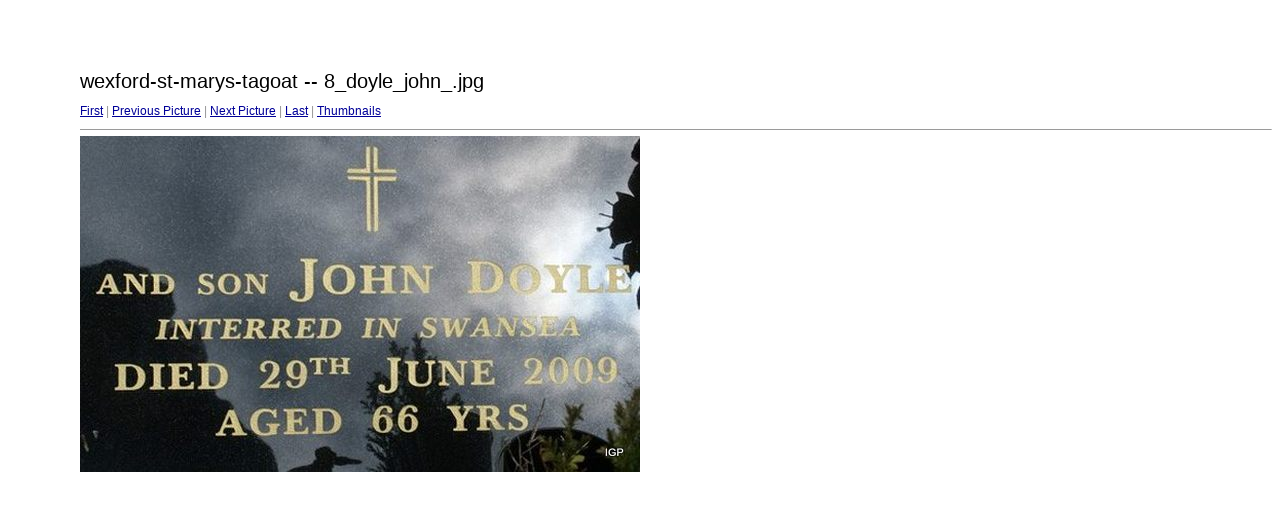

--- FILE ---
content_type: text/html
request_url: https://www.igp-web.com/IGPArchives/ire/wexford/photos/tombstones/st-marys-tagoat/target8.html
body_size: 813
content:
<html>
<head>
<meta http-equiv="Content-Type" content="text/html; charset=UTF-8">
<title>8_doyle_john_.jpg</title>
<link rel="stylesheet" href="style.css" type="text/css">
</head>
<body bgcolor="#FFFFFF" text="#000000">
<span class="textbg">wexford-st-marys-tagoat -- 8_doyle_john_.jpg </span><br> <span class="textsm"></span>
<p><span class="textreg">
<a href="target0.html">First</a> |
<a href="target7.html">Previous Picture</a> |
<a href="target9.html">Next Picture</a> |
<a href="target55.html">Last</a> | <a href="index.html">Thumbnails</a><br>
</span><hr size="1">



<a href="index.html"><img src="images/8_doyle_john_.jpg" width="560" height="336" title="8_doyle_john_.jpg (large)" border="0"></a><p>
<map name="Map">
  <area shape="rect" coords="95,1,129,44" href="frameset.htm">
</map>
</body>
</html>
